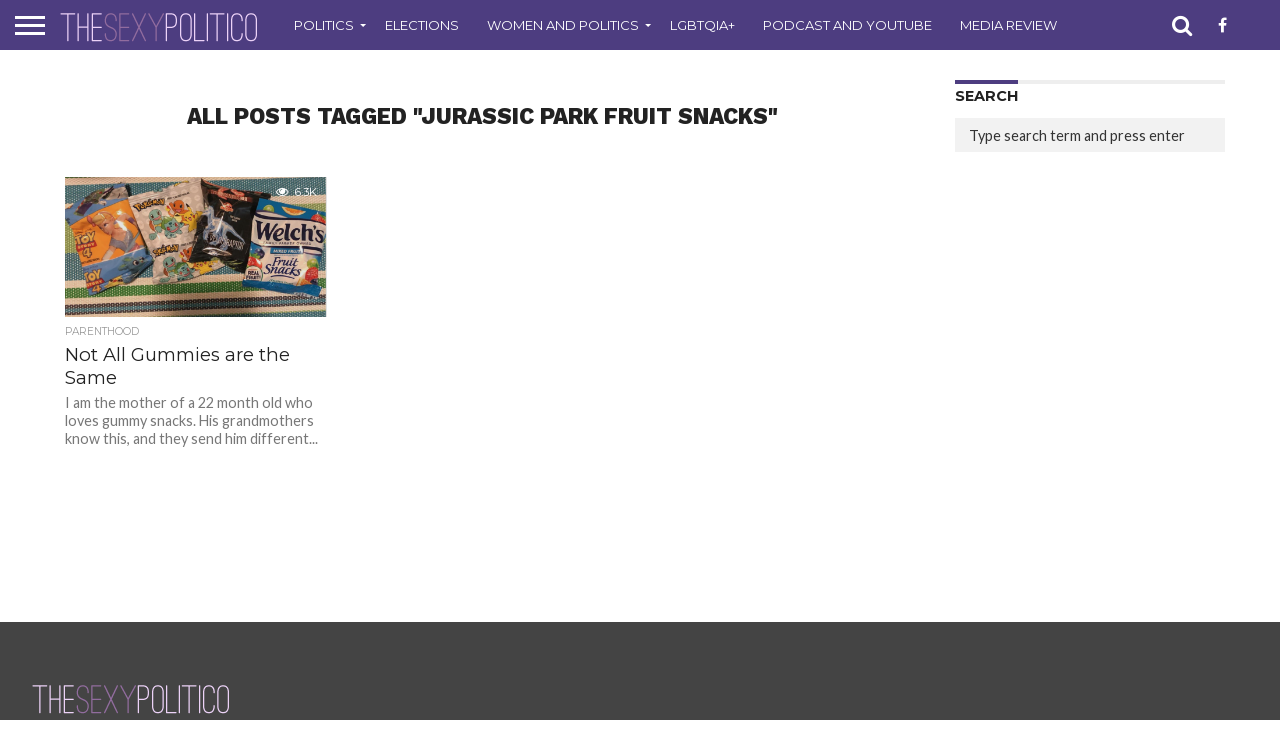

--- FILE ---
content_type: text/html; charset=utf-8
request_url: https://www.google.com/recaptcha/api2/aframe
body_size: 267
content:
<!DOCTYPE HTML><html><head><meta http-equiv="content-type" content="text/html; charset=UTF-8"></head><body><script nonce="6x-DlPOmA8u-P7qNWCsjtA">/** Anti-fraud and anti-abuse applications only. See google.com/recaptcha */ try{var clients={'sodar':'https://pagead2.googlesyndication.com/pagead/sodar?'};window.addEventListener("message",function(a){try{if(a.source===window.parent){var b=JSON.parse(a.data);var c=clients[b['id']];if(c){var d=document.createElement('img');d.src=c+b['params']+'&rc='+(localStorage.getItem("rc::a")?sessionStorage.getItem("rc::b"):"");window.document.body.appendChild(d);sessionStorage.setItem("rc::e",parseInt(sessionStorage.getItem("rc::e")||0)+1);localStorage.setItem("rc::h",'1769759699175');}}}catch(b){}});window.parent.postMessage("_grecaptcha_ready", "*");}catch(b){}</script></body></html>

--- FILE ---
content_type: application/javascript; charset=utf-8
request_url: https://fundingchoicesmessages.google.com/f/AGSKWxVhRwShSs8aDJDTHA46ANl_X5hRStvArtuzLA94y0JjpE91UqyNT9QFP_qxI-dtC72mx0N6tWqg_cMmFYjIPQ_2f1Ayb3msbM1akhd7GE_ypPxsNfinOY2m7h8kXMGhysv-Ibgk7AKo0IJvSph3CG9Hj7Zy_JLSdH0luqpCtBQpViTGhkbQoA-6xv0m/_/old/ads-/admeld_/adv_flash.-advert.jpg?/Leaderboard-Ads-
body_size: -1287
content:
window['505f2f89-31c3-4a89-9ffe-7dc85a905187'] = true;